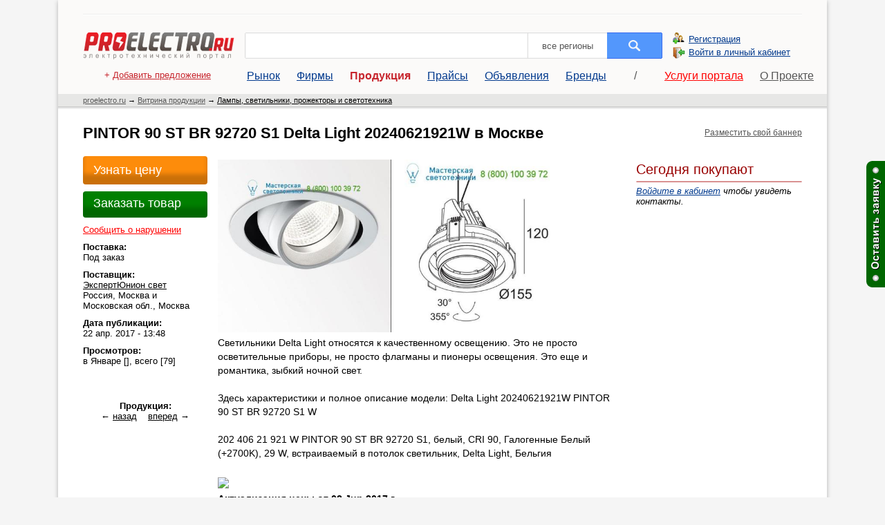

--- FILE ---
content_type: text/html; charset=UTF-8
request_url: https://proelectro.ru/products/id_346226
body_size: 7417
content:
<!DOCTYPE html PUBLIC "-//W3C//DTD XHTML 1.0 Transitional//EN" "//www.w3.org/TR/xhtml1/DTD/xhtml1-transitional.dtd">
<html>
<head>
	<meta http-equiv="Content-Type" content="text/html; charset=utf-8" />
	<script type="text/javascript" src="https://ajax.googleapis.com/ajax/libs/jquery/1.6.4/jquery.min.js"></script>
	<script type="text/javascript" src="/system/js/modal/jquery.arcticmodal-0.3.min.js"></script>
	<title>PINTOR 90 ST BR 92720 S1 Delta Light 20240621921W, цена 18497 руб. в Москве</title>	<meta name="description" content="Светильники Delta Light относятся к качественному освещению. Это не просто осветительные приборы, не просто флагманы и пионеры освещения. Это еще и романтика," />
<meta name="keywords" content="ior, 90, s, br, 92720, s1, dela, ligh, 20240621921w" />	<link href="//proelectro.ru/css/newp.css" media="screen" rel="stylesheet" type="text/css" />	<script type="text/javascript" src="/js/funcs.js?e=1"></script>
<script type="text/javascript" src="/js/overlay.js"></script>	
	
		<meta property='og:title' content='PINTOR 90 ST BR 92720 S1 Delta Light 20240621921W, цена 18497 руб. в Москве' />
		<meta property='og:type' content='website' />
		<meta property='og:url' content='http://proelectro.ru/products/id_346226' />
		<meta property='og:site_name' content='Proelectro.ru' />
		<meta property='og:description' content='Светильники Delta Light относятся к качественному освещению. Это не просто осветительные приборы, не просто флагманы и пионеры освещения. Это еще и романтика, зыбкий ночной свет. Здесь характеристики и полное описание моде�' /><meta property='og:image' content='/users/2017/02/27048/17-02-16/4e3053ec6b3d2f01181d2efa1bda385d.jpg' />
				<meta property='og:image' content='http://grpo.ru/actnew.gif' />
				
	
	<link rel="icon" href="//proelectro.ru/css/favicon.ico" type="image/x-icon">
	<link rel="shortcut icon" href="//proelectro.ru/css/favicon.ico" type="image/x-icon">


	
	
	
</head>
<body>
	<div id="begin">
	<div id="top">
	<!--div id="topline">
			<a target="_blank" href="//www1.flir.com/proelectro-online"><img src="/files/1040_80_TG165.jpg" / ></a>
		</div-->
		<!--div style="padding:0 36px 10px;"><img src="//juuuk.ru/files/elka.gif" /></div-->
		<div style="border-top:1px solid #eee; border-bottom:1px solid #fff; margin:0 36px 25px"></div>
			<table width="100%">
			<form action="/market/">
			<tr>
				<td width="1" id="logo"><a href="/"><img src="/pr/proelectro.jpg" /></a></td>
				<td width="1"><img src="/pr/search_l.jpg" /></td>
				<td id="search"><input name="first" type="hidden" value="true" /><input name="search" type="text" /></td>
				<td width="1"><img src="/pr/search_r.jpg" /></td>
				<td width="1" id="search" class="pad"><a href="/setregion"><nobr>все регионы</nobr></a></td>				
				<td width="1"><input type="image" src="/pr/search.jpg" /></td>
				<td width="15"></td>
								<td width="200" class="login">
				<a href="//proelectro.ru/cabinet/auth/signup">Регистрация</a><br />
				<a href="//proelectro.ru/cabinet/">Войти в личный кабинет</a>
				</td>
							</tr>
			</form>
		</table>
		 
		<div id="menu">			
			<a class="top_add" href="/cabinet/auth/signup">+ <u>Добавить предложение</u></a>
			
            <a  href="/market/">Рынок</a>
            <a  href="/firms/">Фирмы</a>
            <a class="v" href="/products/">Продукция</a>
            <a  href="/prices/">Прайсы</a>
            <a  href="/notices/">Объявления</a>
            <a  href="//proelectro.ru/brands/">Бренды</a>	
			
			<span class="sub_menu">
			<a>&nbsp;&nbsp;&nbsp;&nbsp;/&nbsp;&nbsp;&nbsp;&nbsp;</a>
			<a style="color:red;" href="/info/newproject">Услуги портала</a>
            <a href="/info/project">О Проекте</a>	
			</span>		
		</div>
	</div>
				
		
	<div id="tree">
	    <a class="grey" href="//proelectro.ru">proelectro.ru</a> &rarr; <a class="grey" href="/products/">Витрина продукции</a>
				&rarr; <a href="/products/lampy-svetilniki-projektory-i-svetotehnika">Лампы, светильники, прожекторы и светотехника</a>			</div>

	<div id="content">
		<div id="left">
			<div class="pad">
				<div id="inner">
				
                                
                <!--div style="padding:0 0 15px 0;"><center>
					<a target="_blank" href="//www.kamkabel.ru/press/news/news_426.html"><img src="/files/58.gif" /></a>
				</center></div-->
                                
				<!--B2BCONTEXT_CONTENT_BEGIN-->
								
<div id="pub">
<span itemscope itemtype="//schema.org/Product" itemref="prm" ><h1 itemprop="name">PINTOR 90 ST BR 92720 S1 Delta Light 20240621921W в Москве</h1></span>
<!--div itemprop="offers" itemscope itemtype="//schema.org/Offer"-->
<table>
<tr>
<td></td>
<td rowspan="2" valign="top" >
<div id="prm" >
	<div class="pub" style="padding-left:15px;" >
	
	<div itemprop="description"><img alt="PINTOR 90 ST BR 92720 S1 Delta Light 20240621921W"  onClick="showImageOverlay(this)" class="rimg" src="/users/2017/02/27048/17-02-16/4e3053ec6b3d2f01181d2efa1bda385d.jpg"  />Светильники Delta Light относятся к качественному освещению. Это не просто осветительные приборы, не просто флагманы и пионеры освещения. Это еще и романтика, зыбкий ночной свет. <br /><br />Здесь характеристики и полное описание модели: Delta Light 20240621921W PINTOR 90 ST BR 92720 S1 W<br /><br />202 406 21 921 W PINTOR 90 ST BR 92720 S1, белый, CRI 90, Галогенные Белый (+2700K), 29 W, встраиваемый в потолок светильник, Delta Light, Бельгия<br /><br /><img onClick="showImageOverlay(this)" class="rimg" src="http://grpo.ru/actnew.gif"  /><b>Актуализация цены от 02 Jun 2017 г.</b><br />
			Пожалуйста, если вас интересует минимальная цена PINTOR 90 ST BR 92720 S1 Delta Light 20240621921W позвоните нам. Наш сайт masv.ru<br />
			<br />
			</div>
	
	
			
<!-- Yandex.RTB R-A-63879-2 -->
<div id="yandex_rtb_R-A-63879-2"></div>
<script type="text/javascript">
    (function(w, d, n, s, t) {
        w[n] = w[n] || [];
        w[n].push(function() {
            Ya.Context.AdvManager.render({
                blockId: "R-A-63879-2",
                renderTo: "yandex_rtb_R-A-63879-2",
                async: true
            });
        });
        t = d.getElementsByTagName("script")[0];
        s = d.createElement("script");
        s.type = "text/javascript";
        s.src = "//an.yandex.ru/system/context.js";
        s.async = true;
        t.parentNode.insertBefore(s, t);
    })(this, this.document, "yandexContextAsyncCallbacks");
</script>
			
			
	

	
	</div>
	﻿<a name="autor"></a>
<div id="new_autor" itemprop="offers" itemscope itemtype="//schema.org/Offer" itemref="paramsproduct">
<div itemprop="seller" itemscope itemtype="//schema.org/Organization" itemref="paramsaddress">
<table><tr><td align="center" valign="top" width="200">
		<img itemprop="logo" alt="ЭкспертЮнион свет" src="/users/2017/02/27048/spec/logo.png" />	
		</td>
	<td>
	<div class="information">
		<strong><a href="/firm_27048" ><span itemprop="name">ЭкспертЮнион свет</span></a><br /><span itemprop="description">оптовая розничная продажа светотехники</span></strong>
		<div class="contacts getPhone" val="27048">
		<a>+7 Показать телефон</a>		
		<div>	
        <span itemprop="telephone">+7 (495) 727-14-91</span>  <br /><span itemprop="telephone">+8 (800) 100-39-72</span>  <br />        </div>       
		</div>
			
		<small style="color:#555; font-size:11px">При звонке сообщите, что нашли информацию на сайте «Проэлектро.ру»</small>
		<div class="dreview"></div>
		<div class="other">
			<a  class="open_message_form meassage" value="27048">Отправить сообщение</a>
			<a class="www" href="//proelectro.ru/index/tourl/id/27048">Masv.ru</a>	
							
		</div>	
	</div>
	</td>
	</tr>
	</table>
</div>
</div>

<br style="clear:both"/>

			<div id="bimage"><img itemprop='image' src='/users/2017/02/27048/17-02-16/4e3053ec6b3d2f01181d2efa1bda385d.jpg' alt='PINTOR 90 ST BR 92720 S1 Delta Light 20240621921W' />
				<img itemprop='image' src='http://grpo.ru/actnew.gif' alt='PINTOR 90 ST BR 92720 S1 Delta Light 20240621921W' />
				</div>

</div>
</td>
</tr>
<tr>
<td valign="top">
<div class="info_pub2"  >
<div id="paramsproduct">  
	 	 	
		<div><span><a class="pubButton3"  href="/market/?search=PINTOR 90 ST BR 92720 S1 Delta Light 20240621921W&params=cena:0;published_min:1"><span>Узнать цену</span></a></span></div>
	    
<div>
<span><a  class="open_message_form pubButton2"  value="27048_products_346226"><span>Заказать товар</span></a></span>
</div>
	<div><span class="alertMessageClick amess" value="/alert_product-346226">Сообщить о нарушении</span></div>
            <div itemprop="availability" itemtype="//schema.org/PreOrder">
            <b>Поставка: </b><br />Под заказ        </div>
    
    <div itemprop="availableAtOrFrom" itemscope itemtype="//schema.org/Place">
        <b>Поставщик:</b><br /><u>ЭкспертЮнион свет</u><br />
        <span itemprop="address" itemscope itemtype="//schema.org/PostalAddress">
                            <span itemprop="addressCountry">Россия</span>, 
                <span itemprop="addressRegion">Москва и Московская обл.</span>, 
                <span itemprop="addressLocality">Москва</span>
                     </span>
    </div>

    <div>
        <b>Дата публикации:</b><br />22 апр. 2017 - 13:48    </div>
    
    <div>
        <b>Просмотров:</b><br />в Январе [], всего [79]
    </div>
</div>
    




<center>
<br /><br />
<div>
	<b>Продукция:</b><br />
        &larr; <a href="/products/id_346225">назад</a>
        &nbsp;&nbsp;
        <a href="/products/id_346227">вперед</a> &rarr;
    </div>
</center>
</div></td>
</tr>
</table>


<br /><br />
<div class="newAllPub">
	<div class="aOther"><a class="getSearch" val="region" >в Москве</a><a class="getSearch ntres" val="other_region" >во всех регионах</a></div>
	<div class="aTitle">Похожие товары: <a class="getSearch aBank selected" val="user" data-userid="27048" data-id="346226" data-tit="PINTOR 90 ST BR 92720 S1 Delta Light 20240621921W" data-region="77">ЭкспертЮнион свет</a></div>

	<div class="sssss">
			<div class='notResult' data='true'></div>		        
	</div>	
</div>
<br /><br />
<div class="deb"></div>



</div>
<div id = "user_id">27048</div>
﻿﻿<div class="newt1">
<div class='head_tender'>Не нашли нужного предложения?<br />
Оставьте заявку для всех участников торговой площадки.<br />
<span>24000 организации, Ваша контактная информация доступна только зарегистрированным пользователям.</span>
</div>
<br /><br />
	<form action="/newv/" method="post">
<table>	
<tr>
	<td>Потребность:<font>*</font><br />
<input type="text" name="zapros" id="zapros" value="" style="width:100%;" size="60" /></td>
    <td>Актуальность:<font>*</font><br />
<select name="period" id="period" style="width:100%;">
    <option value="604800" label="Неделя">Неделя</option>
    <option value="2419200" label="Месяц">Месяц</option>
</select></td>	
</tr>
<tr>
	<td>Дополнительная информация:<br />
<textarea name="inf" id="inf" cols="30" rows="3"></textarea></td>	
	<td>Контакты:<font>*</font><br />
<textarea name="contacts" id="contacts" cols="30" rows="3">ФИО: 
Е-Меил: 
Телефон:</textarea></td>	
	
</tr>
<tr>							
<td class="kod">Введите код указанный на картинке:<font>*</font><dt id="captcha-input-label">&#160;</dt>
<dd id="captcha-element">
<img width="150" height="40" alt="" src="/img/captcha/a343c497d629cde293cc289a358b3e8f.png" />
<input type="hidden" name="captcha[id]" value="a343c497d629cde293cc289a358b3e8f" id="captcha-id" />
<input type="text" name="captcha[input]" id="captcha-input" value="" /></dd></td>
<td class="btn_tender">
<input type="submit" name="submit" id="submit" value="Отправить" style="width:auto;  " /><br /><small>
- поля помеченные <font>*</font> обязательны для заполнения<br />
- все заявки проходят модерацию<br />
</small></td>
</tr>
</table>	
</form>	
</div>								
<br /><br />

﻿
				</div>
			</div>
		</div>
		<div id="right">
		<!--a href="//ad.adriver.ru/cgi-bin/click.cgi?sid=1&bt=21&ad=524127&pid=1999861&bid=3862547&bn=3862547&rnd=1776577564"><img src="/banners/bbdo/4.gif"></a>
		<br /><br />
		<img src="//ad.adriver.ru/cgi-bin/rle.cgi?sid=1&bt=21&ad=524127&pid=1999861&bid=3862547&bn=3862547&rnd=5444" width="1" height="1"/-->
				
		

			
			

<!-- Yandex.RTB R-A-63879-1 -->
<div id="yandex_rtb_R-A-63879-1"></div>
<script type="text/javascript">
    (function(w, d, n, s, t) {
        w[n] = w[n] || [];
        w[n].push(function() {
            Ya.Context.AdvManager.render({
                blockId: "R-A-63879-1",
                renderTo: "yandex_rtb_R-A-63879-1",
                async: true
            });
        });
        t = d.getElementsByTagName("script")[0];
        s = d.createElement("script");
        s.type = "text/javascript";
        s.src = "//an.yandex.ru/system/context.js";
        s.async = true;
        t.parentNode.insertBefore(s, t);
    })(this, this.document, "yandexContextAsyncCallbacks");
</script>
			
<!--div style="position: relative;">
	<a style="position: absolute; width: 100%; height: 400px; left: 0; top: 0; background: url(/images/s.gif) left top no-repeat;" href="http://www.ge-el.ru/catalog/berker/" target="_blank"></a>
	<object type="application/x-shockwave-flash" data="/files/berker-240-400-1.swf" width="240" height="400">
		<param name="wmode" value="opaque">
		<param name="movie" value="/files/berker-240-400-1.swf" />
		<param name="quality" value="high" />
	</object>
</div-->
<!--a href="http://iek.ru/promo/power-meters/?utm_source=proelectro&utm_medium=banner&utm_campaign=schetchik"><img alt="Счетчики электроэнергии IEK" src="/files/u240-400.gif" /></a>
<br><br>
<a href="http://www.yugtelekabel.ru/"><img alt="силовой кабель, оптический кабель, телефонный кабель, провод СИП в Краснодаре" src="/files/u240-100.gif" /></a-->

<a href="http://proelectro.ru/info/newproject#banner" style="display:block; padding:5px 0; font-size:12px; color:#555; text-align:right">Разместить свой баннер</a>
<br />		
		
		
		
		
			
		<!--a href="http://iek.ru/promo/svetilniki/?utm_source=proelectro&utm_medium=banner&utm_campaign=new2016"><img src="http://osvete.ru/files/osvete2.gif" /></a-->
		
		
		
		
		
		
		<!--a ><img src="/files/banert.gif" /></a-->
<!--center>
<a href="http://энергоин.рф/list/Technicheskaja-izoljacija/Bistrosjemnaja-izoljacija/"><img src="/files/termo.gif" / ></a>
<a href="http://iek.ru/promo/svetilniki/?utm_source=proelectro&utm_medium=banner&utm_campaign=CDsvet"><img src="http://osvete.ru/files/svet1.gif" /></a>
<a href="http://a.opisvet.ru/"><img src="/banners/svetgif2.gif" / ></a>
<br /><br />
	
	<object classid="clsid:d27cdb6e-ae6d-11cf-96b8-444553540000" codebase="http://download.macromedia.com/pub/shockwave/cabs/flash/swflash.cab#version=9,0,0,0" width="240" height="100" id="new" align="middle"> 
	<param name="allowScriptAccess" value="sameDomain" /> 
	<param name="allowFullScreen" value="false" /> 
	<param name="movie" value="/files/s240x100.swf" />
	<param name="quality" value="high" />
	<param name="scale" value="noscale" />
	<param name="bgcolor" value="#fff" />
	<embed src="/files/s240x100.swf" quality="high" scale="noscale" bgcolor="#fff" width="240" height="100" name="new" align="middle" allowScriptAccess="sameDomain" allowFullScreen="false" type="application/x-shockwave-flash" pluginspage="http://www.macromedia.com/go/getflashplayer" /> 
	</object>
</center-->



			
				﻿	<br />
	<div id="mtender">
	<div>
	<a href="/cabinet/user/tenderall/" style="font-size:20px; color:#990000; text-decoration:none;">Сегодня покупают</a>
	<ul>
		</ul>
	</div>
	<i><a href="/cabinet/user/tenderall/">Войдите в кабинет</a> чтобы увидеть контакты.</i>
	</div>
	
			<div id="blockdirect"></div>
        
     

		<div id="fixdirect"></div>
		</div>
		<br style="clear:both;">
		
	</div>
		<div id="footer">
							<div id="counter">
			
			
		
<!--LiveInternet counter-->
<script language="JavaScript" type="text/javascript"><!--
document.write('<a href="https://www.liveinternet.ru/click" '+
'target=_blank><img src="https://counter.yadro.ru/hit?t18.5;r'+
escape(document.referrer)+((typeof(screen)=='undefined')?'':
';s'+screen.width+'*'+screen.height+'*'+(screen.colorDepth?
screen.colorDepth:screen.pixelDepth))+';u'+escape(document.URL)+
';'+Math.random()+
'" title="LiveInternet: показано число просмотров за 24 часа, посетителей за 24 часа и за сегодн\я" '+
'border=0 width=88 height=31></a>')//--></script>

<!--/LiveInternet-->


<!-- Yandex.Metrika informer -->
<a href="https://metrika.yandex.ru/stat/?id=6969847&amp;from=informer"
target="_blank" rel="nofollow"><img src="//bs.yandex.ru/informer/6969847/3_1_FFFFFFFF_EFEFEFFF_0_pageviews"
style="width:88px; height:31px; border:0;" alt="Яндекс.Метрика" title="Яндекс.Метрика: данные за сегодня (просмотры, визиты и уникальные посетители)" onclick="try{Ya.Metrika.informer({i:this,id:6969847,lang:'ru'});return false}catch(e){}"/></a>
<!-- /Yandex.Metrika informer -->

<!-- Yandex.Metrika counter -->
<script type="text/javascript">
(function (d, w, c) {
    (w[c] = w[c] || []).push(function() {
        try {
            w.yaCounter6969847 = new Ya.Metrika({id:6969847,
                    webvisor:true,
                    clickmap:true,
                    trackLinks:true,
                    accurateTrackBounce:true});
        } catch(e) { }
    });

    var n = d.getElementsByTagName("script")[0],
        s = d.createElement("script"),
        f = function () { n.parentNode.insertBefore(s, n); };
    s.type = "text/javascript";
    s.async = true;
    s.src = (d.location.protocol == "https:" ? "https:" : "http:") + "//mc.yandex.ru/metrika/watch.js";

    if (w.opera == "[object Opera]") {
        d.addEventListener("DOMContentLoaded", f, false);
    } else { f(); }
})(document, window, "yandex_metrika_callbacks");
</script>
<noscript><div><img src="//mc.yandex.ru/watch/6969847" style="position:absolute; left:-9999px;" alt="" /></div></noscript>
<!-- /Yandex.Metrika counter -->




  



			
		</div>
						<div id="inf_avt">
				<a href="/market">Рынок</a>&nbsp;·&nbsp;<a href="/firms">Фирмы</a>&nbsp;·&nbsp;<a href="/products">Продукция</a>&nbsp;·&nbsp;<a href="/prices">Прайсы</a>&nbsp;·&nbsp;<a href="/notices">Объявления</a>&nbsp;·&nbsp;<a href="/news">Новости</a>&nbsp;·&nbsp;<a href="/info/soglashenie">Условия</a><br /><a style="color:#777" href="/info/project/">О проекте</a>&nbsp;·&nbsp;<a style="color:#777" href="//proelectro.ru/info/newproject">Реклама на сайте</a>
					<br /><br />
					<b>proelectro.ru</b> (2005-2026)<br />
					По вопросам рекламы и работе сайта <a href="mailto:elrekl@yandex.ru">elrekl@yandex.ru</a>, <b>тел./факс</b>: +7 (9270) 47-42-27
					<br /><div class="v_t"></div>
				
			</div>
		</div>	
	</div>
<!-- Begin inserts/overlay -->
<div id="overlay" class="overlay" onclick="togOverlay();"></div>
<div id="popup_top" class="popup_top" style="display:none;"><a onclick="togOverlay();">Закрыть</a></div>
<div id="popup" class="popup"></div>
<!-- End inserts/overlay -->	
<div id="fix_tender">
<a href="/tenders"><img src="//juuuk.ru/img/zk.png" /></a>
</div>
<div class="backToTop">
        &#8682;
    </div>
<div class="hd">
        <div class="box-modal" id="authModal"> 
            <div class="inModal" >                
            </div>
        </div>
    </div>  
    <div class="hideClass">
        <img src="//juuuk.ru/img/load.gif" alt="загрузка"/>
    </div>
	<script>		
		function showhide(xxx)
		{
            if (document.getElementById(xxx).style.display=="none") { document.getElementById(xxx).style.display="block"; }
            else { document.getElementById(xxx).style.display="none"; }
		}	
	</script>
				
</body>
</html>